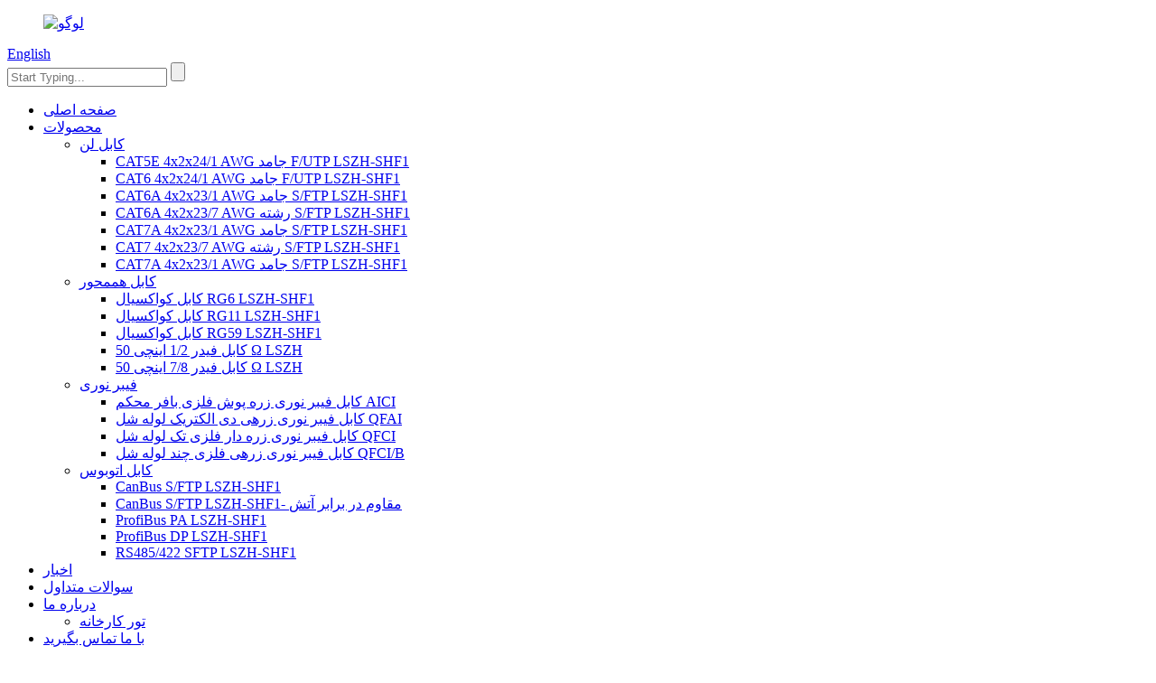

--- FILE ---
content_type: text/html
request_url: https://www.yangertec.com/fa/cat7a-4x2x231-awg-solid-sftp-lszh-shf1-2-product/
body_size: 13878
content:
<!DOCTYPE html> <html dir="ltr" lang="fa"> <head> <meta http-equiv="Content-Type" content="text/html; charset=UTF-8" /> <!-- Global site tag (gtag.js) - Google Analytics --> <script async src="https://www.googletagmanager.com/gtag/js?id=UA-215974145-80"></script> <script>
  window.dataLayer = window.dataLayer || [];
  function gtag(){dataLayer.push(arguments);}
  gtag('js', new Date());

  gtag('config', 'UA-215974145-80');
</script>  <title>چین CAT7A 4x2x23/1 AWG Solid S/FTP LSZH-SHF1 سازنده و تامین کننده |یانگر</title> <meta name="viewport" content="width=device-width,initial-scale=1,minimum-scale=1,maximum-scale=1,user-scalable=no"> <link rel="apple-touch-icon-precomposed" href=""> <meta name="format-detection" content="telephone=no"> <meta name="apple-mobile-web-app-capable" content="yes"> <meta name="apple-mobile-web-app-status-bar-style" content="black"> <meta property="og:url" content="https://~^(?<subdomain>.+)\\.yangertec\\.com$:443/cat7a-4x2x231-awg-solid-sftp-lszh-shf1-2-product/"/> <meta property="og:title" content="CAT7A 4x2x23/1 AWG Solid S/FTP LSZH-SHF1"/> <meta property="og:description" content="       Conductor: Soft annealed bare copper wire   Conductor size: 23 AWG   Insulation: PE-Foam   Insulation OD: Normal Ø1.38 ± 0.05 mm   Insulation thickness 0.39 mm   Pair: 2 insulated conductors stranded together into a pair   Color code: 1. White/blue + Blue  2. White/orange + Orange  3. Whit..."/> <meta property="og:type" content="product"/> <meta property="og:image" content="//cdnus.globalso.com/yangertec/全球搜首页-131.jpg"/> <meta property="og:site_name" content="https://www.yangertec.com/"/> <link href="//cdn.goodao.net/yangertec/style/global/style.css" rel="stylesheet"> <link href="//cdn.goodao.net/yangertec/style/public/public.css" rel="stylesheet">  <link rel="shortcut icon" href="//cdnus.globalso.com/yangertec/28ff221e1.jpg" /> <meta name="author" content="gd-admin"/> <meta name="description" itemprop="description" content="هادی: سیم مسی لخت نرم آنیل شده اندازه هادی: 23 AWG عایق: عایق فوم پلی اتیلن OD: عادی Ø1.38 ± 0.05" />  <meta name="keywords" itemprop="keywords" content="کابل شبکه اترنت، کابل دریایی، کابل شبکه شبکه، کابل ویژه، کابل شبکه، محصولات" />  <link rel="canonical" href="https://www.yangertec.com/cat7a-4x2x231-awg-solid-sftp-lszh-shf1-2-product/" /> <link href="//cdn.globalso.com/hide_search.css" rel="stylesheet"/><link href="//www.yangertec.com/style/fa.html.css" rel="stylesheet"/></head> <body> <div class="container"> <header class="web_head">     <section class="head_layer">       <div class="layout">         <figure class="logo"><a href="/fa/">                 <img src="//cdnus.globalso.com/yangertec/logo.png" alt="لوگو">                 </a></figure>         <div class="head_wrap">          <div class="head_right">           <div class="change-language ensemble">   <div class="change-language-info">     <div class="change-language-title medium-title">        <div class="language-flag language-flag-en"><a href="https://www.yangertec.com/"><b class="country-flag"></b><span>English</span> </a></div>        <b class="language-icon"></b>      </div> 	<div class="change-language-cont sub-content">         <div class="empty"></div>     </div>   </div> </div> <!--theme257-->          <div class="head-search">              <form  action="/search.php" method="get">           <input class="search-ipt" type="text" placeholder="Start Typing..."  name="s" id="s" />           <input type="hidden" name="cat" value="490"/>           <input class="search-btn" type="submit"  id="searchsubmit" />         <span id="btn-search"></span>         </form>           </div>         </div>                 <nav class="nav_wrap">           <ul class="head_nav">         <li><a href="/fa/">صفحه اصلی</a></li> <li class="current-post-ancestor current-menu-ancestor current-menu-parent"><a href="/fa/products/">محصولات</a> <ul class="sub-menu"> 	<li class="current-post-ancestor current-menu-ancestor current-menu-parent"><a href="/fa/amps/">کابل لن</a> 	<ul class="sub-menu"> 		<li><a href="/fa/marine-electrical-distribution-systems-ships-shore-power-cable-winch-product/">CAT5E 4x2x24/1 AWG جامد F/UTP LSZH-SHF1</a></li> 		<li><a href="/fa/ships-shore-power-and-shore-plugs-and-sockets-product/">CAT6 4x2x24/1 AWG جامد F/UTP LSZH-SHF1</a></li> 		<li><a href="/fa/ship-shore-power-distribution-box-product/">CAT6A 4x2x23/1 AWG جامد S/FTP LSZH-SHF1</a></li> 		<li><a href="/fa/cat6a-4x2x237-awg-stranded-sftp-lszh-shf1-2-product/">CAT6A 4x2x23/7 AWG رشته S/FTP LSZH-SHF1</a></li> 		<li class="nav-current"><a href="/fa/cat7a-4x2x231-awg-solid-sftp-lszh-shf1-2-product/">CAT7A 4x2x23/1 AWG جامد S/FTP LSZH-SHF1</a></li> 		<li><a href="/fa/cat7-4x2x237-awg-stranded-sftp-lszh-shf1-2-product/">CAT7 4x2x23/7 AWG رشته S/FTP LSZH-SHF1</a></li> 		<li class="nav-current"><a href="/fa/cat7a-4x2x231-awg-solid-sftp-lszh-shf1-2-product/">CAT7A 4x2x23/1 AWG جامد S/FTP LSZH-SHF1</a></li> 	</ul> </li> 	<li><a href="/fa/egcs/">کابل هممحور</a> 	<ul class="sub-menu"> 		<li><a href="/fa/metal-expansion-joint-lrubber-expansion-joint-product/">کابل کواکسیال RG6 LSZH-SHF1</a></li> 		<li><a href="/fa/wwms-wash-water-monitoring-system-product/">کابل کواکسیال RG11 LSZH-SHF1</a></li> 		<li><a href="/fa/cems%ef%bc%88continuous-emission-monitoring-system%ef%bc%89-product/">کابل کواکسیال RG59 LSZH-SHF1</a></li> 		<li><a href="/fa/standard-gas-for-egcs-instruments-calibration-product/">کابل فیدر 1/2 اینچی 50 Ω LSZH</a></li> 		<li><a href="/fa/feeder-cable-78-50-%cf%89-lszh-product/">کابل فیدر 7/8 اینچی 50 Ω LSZH</a></li> 	</ul> </li> 	<li><a href="/fa/cable/">فیبر نوری</a> 	<ul class="sub-menu"> 		<li><a href="/fa/cat5e-4x2x241-awg-solid-futp-lszh-shf1-product/">کابل فیبر نوری زره ​​پوش فلزی بافر محکم AICI</a></li> 		<li><a href="/fa/cat5e-4x2x241-awg-solid-sfutp-lszh-shf1-product/">کابل فیبر نوری زرهی دی الکتریک لوله شل QFAI</a></li> 		<li><a href="/fa/cat5e-4x2x247-awg-stranded-futp-lszh-shf1-product/">کابل فیبر نوری زره ​​دار فلزی تک لوله شل QFCI</a></li> 		<li><a href="/fa/cat5e-4x2x247-awg-stranded-sfutp-lszh-shf1-product/">کابل فیبر نوری زرهی فلزی چند لوله شل QFCI/B</a></li> 	</ul> </li> 	<li><a href="/fa/bus-cable/">کابل اتوبوس</a> 	<ul class="sub-menu"> 		<li><a href="/fa/yanger-offshore-cable-solutions-offshore-bus-industrial-ethernet-cables-product/">CanBus S/FTP LSZH-SHF1</a></li> 		<li><a href="/fa/canbus-1x2x0-75mm%c2%b2-lszh-shf1-product/">CanBus S/FTP LSZH-SHF1- مقاوم در برابر آتش</a></li> 		<li><a href="/fa/canbus-2x2x0-75mm%c2%b2-lszh-shf1-product/">ProfiBus PA LSZH-SHF1</a></li> 		<li><a href="/fa/profibus-1x2x0-34mm%c2%b2-lszh-shf1-product/">ProfiBus DP LSZH-SHF1</a></li> 		<li><a href="/fa/canbus-sftp-lszh-shf1-fire-resistant-product/">RS485/422 SFTP LSZH-SHF1</a></li> 	</ul> </li> </ul> </li> <li><a href="/fa/news/">اخبار</a></li> <li><a href="/fa/faqs/">سوالات متداول</a></li> <li><a href="/fa/about-us/">درباره ما</a> <ul class="sub-menu"> 	<li><a href="/fa/factory-tour/">تور کارخانه</a></li> </ul> </li> <li><a href="/fa/contact-us/">با ما تماس بگیرید</a></li>       </ul>         </nav>         </div>       </div>     </section>   </header><div class="path_bar">     <div class="layout">       <ul>        <li> <a itemprop="breadcrumb" href="/fa/">صفحه اصلی</a></li><li> <a itemprop="breadcrumb" href="/fa/products/" title="Products">محصولات</a> </li><li> <a itemprop="breadcrumb" href="/fa/amps/" title="LAN CABLE">کابل لن</a> </li></li>       </ul>     </div>   </div> <section class="web_main page_main product_main">   <div class="layout">    <!--<aside class="aside">   <section class="aside-wrap">     <section class="side-widget">     <div class="side-tit-bar">       <h4 class="side-tit">Categories</h4>     </div>     <ul class="side-cate">       <li class="current-post-ancestor current-menu-parent"><a href="https://www.yangertec.com/amps/">LAN CABLE</a></li> <li><a href="https://www.yangertec.com/egcs/">COAXIAL CABLE</a></li> <li><a href="https://www.yangertec.com/cable/">FIBER OPTIC</a></li> <li><a href="https://www.yangertec.com/bus-cable/">BUS CABLE</a></li>     </ul>   </section>   <div class="side-widget">     <div class="side-tit-bar">       <h2 class="side-tit">Featured products</h2>     </div>     <div class="side-product-items">       <div class="items_content">         <ul >                     <li class="side_product_item">             <figure> <a  class="item-img" href="https://www.yangertec.com/metal-expansion-joint-lrubber-expansion-joint-product/"><img src="//cdnus.globalso.com/yangertec/全球搜首页-14-300x300.jpg" alt="RG6 Coaxial Cable LSZH-SHF1"></a>               <figcaption>                 <div class="item_text"><a href="https://www.yangertec.com/metal-expansion-joint-lrubber-expansion-joint-product/">RG6 Coaxial Cable LSZH-SHF1</a></div>               </figcaption>             </figure>             <a href="https://www.yangertec.com/metal-expansion-joint-lrubber-expansion-joint-product/" class="add-friend"></a> </li>                     <li class="side_product_item">             <figure> <a  class="item-img" href="https://www.yangertec.com/the-marine-energy-cable-which-resists-ultra-cold-arctic-temper-atur-es-product/"><img src="//cdnus.globalso.com/yangertec/全球搜首页-20-300x300.jpg" alt="QFAI Loose tube dielectric armored fiber optic cable"></a>               <figcaption>                 <div class="item_text"><a href="https://www.yangertec.com/the-marine-energy-cable-which-resists-ultra-cold-arctic-temper-atur-es-product/">QFAI Loose tube dielectric armored fiber optic cable</a></div>               </figcaption>             </figure>             <a href="https://www.yangertec.com/the-marine-energy-cable-which-resists-ultra-cold-arctic-temper-atur-es-product/" class="add-friend"></a> </li>                   </ul>       </div>     </div>   </div>     </section> </aside>-->     <section class="main">       <h1 class="page_title">CAT7A 4x2x23/1 AWG جامد S/FTP LSZH-SHF1</h1>       <!-- product info -->       <section class="product-intro">         <div class="product-view" >            <!-- Piliang S-->                     <!-- Piliang E-->                     <div class="product-image"> <a class="cloud-zoom" id="zoom1" data-zoom="adjustX:0, adjustY:0" href="//cdnus.globalso.com/yangertec/全球搜首页-131.jpg"> <img src="//cdnus.globalso.com/yangertec/全球搜首页-131.jpg" itemprop="image" title="" alt="تصویر ویژه CAT7A 4x2x23/1 AWG Solid S/FTP LSZH-SHF1" style="width:100%" /></a> </div>                     <div  style="position:relative; width:100%;">             <div class="image-additional">               <ul class="swiper-wrapper">                                 <li class="swiper-slide image-item current"> <a class="cloud-zoom-gallery item"  href="//cdnus.globalso.com/yangertec/全球搜首页-131.jpg" data-zoom="useZoom:zoom1, smallImage://cdnus.globalso.com/yangertec/全球搜首页-131.jpg" title=""><img src="//cdnus.globalso.com/yangertec/全球搜首页-131.jpg" alt="CAT7A 4x2x23/1 AWG جامد S/FTP LSZH-SHF1" /></a> </li>                               </ul>               <div class="swiper-pagination swiper-pagination-white"></div>             </div>             <div class="swiper-button-next swiper-button-white"></div>             <div class="swiper-button-prev swiper-button-white"></div>           </div>         </div>         <section class="product-summary">           <div class="product-meta">             <h3>توضیح کوتاه:</h3>             <p>تاسیسات کشتی، محیط دریایی، نرخ داده بالا، سیستم های مخابراتی، برنامه های کاربردی دیجیتال با پهنای باند بالا با BER کم، استفاده در فضای داخلی/خارج، تاسیسات ثابت، کشتی ها، کشتی های پرسرعت و سبک.</p> <div class="translatorExtension translatorExtensionTheNewUI" id="translatorExtensionContainer"></div> <div class="translatorExtension translatorExtensionTheNewUI" style="position: fixed; display: flex; justify-content: center; bottom: -40vh; left: 0px; right: 0px; margin: 0px auto; width: 100%; transition: all 80ms ease 0s; visibility: hidden;"></div> <div class="translatorExtension translatorExtensionTheNewUI" id="translatorExtensionContainer"></div> <div class="translatorExtension translatorExtensionTheNewUI" style="position: fixed; display: flex; justify-content: center; bottom: -40vh; left: 0px; right: 0px; margin: 0px auto; width: 100%; transition: all 80ms ease 0s; visibility: hidden;"></div> <div class="translatorExtension translatorExtensionTheNewUI" id="translatorExtensionContainer"></div> <div class="translatorExtension translatorExtensionTheNewUI" style="position: fixed; display: flex; justify-content: center; bottom: -40vh; left: 0px; right: 0px; margin: 0px auto; width: 100%; transition: all 80ms ease 0s; visibility: hidden;"></div> <div class="translatorExtension translatorExtensionTheNewUI" id="translatorExtensionContainer"></div> <div class="translatorExtension translatorExtensionTheNewUI" style="position: fixed; display: flex; justify-content: center; bottom: -40vh; left: 0px; right: 0px; margin: 0px auto; width: 100%; transition: all 80ms ease 0s; visibility: hidden;"></div> <div class="translatorExtension translatorExtensionTheNewUI" id="translatorExtensionContainer" style="display: none;"></div> <div class="translatorExtension translatorExtensionTheNewUI" style="position: fixed; display: flex; justify-content: center; bottom: -40vh; left: 0px; right: 0px; margin: 0px auto; width: 100%; transition: all 80ms ease 0s; visibility: hidden;"></div> <div class="translatorExtension translatorExtensionTheNewUI" id="translatorExtensionContainer"></div> <div class="translatorExtension translatorExtensionTheNewUI" style="position: fixed; display: flex; justify-content: center; bottom: -40vh; left: 0px; right: 0px; margin: 0px auto; width: 100%; transition: all 80ms ease 0s; visibility: hidden;"></div> <div class="translatorExtension translatorExtensionTheNewUI" id="translatorExtensionContainer"></div> <div class="translatorExtension translatorExtensionTheNewUI" style="position: fixed; display: flex; justify-content: center; bottom: -40vh; left: 0px; right: 0px; margin: 0px auto; width: 100%; transition: all 80ms ease 0s; visibility: hidden;"></div> <div class="translatorExtension translatorExtensionTheNewUI" id="translatorExtensionContainer"></div> <div class="translatorExtension translatorExtensionTheNewUI" style="position: fixed; display: flex; justify-content: center; bottom: -40vh; left: 0px; right: 0px; margin: 0px auto; width: 100%; transition: all 80ms ease 0s; visibility: hidden;"></div> <div class="translatorExtension translatorExtensionTheNewUI" id="translatorExtensionContainer"></div> <div class="translatorExtension translatorExtensionTheNewUI" style="position: fixed; display: flex; justify-content: center; bottom: -40vh; left: 0px; right: 0px; margin: 0px auto; width: 100%; transition: all 80ms ease 0s; visibility: hidden;"></div> <div class="translatorExtension translatorExtensionTheNewUI" id="translatorExtensionContainer"></div> <div class="translatorExtension translatorExtensionTheNewUI" style="position: fixed; display: flex; justify-content: center; bottom: -40vh; left: 0px; right: 0px; margin: 0px auto; width: 100%; transition: all 80ms ease 0s; visibility: hidden;"></div> <div class="translatorExtension translatorExtensionTheNewUI" id="translatorExtensionContainer"></div> <div class="translatorExtension translatorExtensionTheNewUI" style="position: fixed; display: flex; justify-content: center; bottom: -40vh; left: 0px; right: 0px; margin: 0px auto; width: 100%; transition: all 80ms ease 0s; visibility: hidden;"></div> <div class="translatorExtension translatorExtensionTheNewUI" id="translatorExtensionContainer"></div> <div class="translatorExtension translatorExtensionTheNewUI" style="position: fixed; display: flex; justify-content: center; bottom: -40vh; left: 0px; right: 0px; margin: 0px auto; width: 100%; transition: all 80ms ease 0s; visibility: hidden;"></div> <div class="translatorExtension translatorExtensionTheNewUI" id="translatorExtensionContainer"></div> <div class="translatorExtension translatorExtensionTheNewUI" style="position: fixed; display: flex; justify-content: center; bottom: -40vh; left: 0px; right: 0px; margin: 0px auto; width: 100%; transition: all 80ms ease 0s; visibility: hidden;"></div> <div class="translatorExtension translatorExtensionTheNewUI" id="translatorExtensionContainer"></div> <div class="translatorExtension translatorExtensionTheNewUI" style="position: fixed; display: flex; justify-content: center; bottom: -40vh; left: 0px; right: 0px; margin: 0px auto; width: 100%; transition: all 80ms ease 0s; visibility: hidden;"></div> <div class="translatorExtension translatorExtensionTheNewUI" id="translatorExtensionContainer"></div> <div class="translatorExtension translatorExtensionTheNewUI" style="position: fixed; display: flex; justify-content: center; bottom: -40vh; left: 0px; right: 0px; margin: 0px auto; width: 100%; transition: all 80ms ease 0s; visibility: hidden;"></div> <div class="translatorExtension translatorExtensionTheNewUI" id="translatorExtensionContainer" style="display: none;"></div> <div class="translatorExtension translatorExtensionTheNewUI" style="position: fixed; display: flex; justify-content: center; bottom: -40vh; left: 0px; right: 0px; margin: 0px auto; width: 100%; transition: all 80ms ease 0s; visibility: hidden;"></div> <div class="translatorExtension translatorExtensionTheNewUI" id="translatorExtensionContainer"></div> <div class="translatorExtension translatorExtensionTheNewUI" style="position: fixed; display: flex; justify-content: center; bottom: -40vh; left: 0px; right: 0px; margin: 0px auto; width: 100%; transition: all 80ms ease 0s; visibility: hidden;"></div> <div class="translatorExtension translatorExtensionTheNewUI" id="translatorExtensionContainer"></div> <div class="translatorExtension translatorExtensionTheNewUI" style="position: fixed; display: flex; justify-content: center; bottom: -40vh; left: 0px; right: 0px; margin: 0px auto; width: 100%; transition: all 80ms ease 0s; visibility: hidden;"></div> <div class="translatorExtension translatorExtensionTheNewUI" id="translatorExtensionContainer"></div> <div class="translatorExtension translatorExtensionTheNewUI" style="position: fixed; display: flex; justify-content: center; bottom: -40vh; left: 0px; right: 0px; margin: 0px auto; width: 100%; transition: all 80ms ease 0s; visibility: hidden;"></div> <div class="translatorExtension translatorExtensionTheNewUI" id="translatorExtensionContainer"></div> <div class="translatorExtension translatorExtensionTheNewUI" style="position: fixed; display: flex; justify-content: center; bottom: -40vh; left: 0px; right: 0px; margin: 0px auto; width: 100%; transition: all 80ms ease 0s; visibility: hidden;"></div>             <br />                                                 <li><em>کاربرد:</em>تاسیسات کشتی، محیط دریایی، نرخ داده بالا، سیستم های مخابراتی، برنامه های کاربردی دیجیتال با پهنای باند بالا با BER کم، استفاده در فضای داخلی/خارج، تاسیسات ثابت، کشتی ها، کشتی های پرسرعت و سبک.</li>                         <li><em>نصب در:</em>0°C تا +60°C، حداقل خمیدگی: 20 برابر OD</li>                         <li><em>فعالیت در:</em>-30 درجه سانتیگراد تا + 75 درجه سانتیگراد، حداقل خمیدگی: 10 برابر OD</li>                         <li><em>حداکثر کشش:</em>110 N</li>                         <li><em>وزن:</em>81 کیلوگرم بر کیلومتر</li>                         <li><em>استانداردها:</em>ISO/IEC 11801، IEC 61156-1، IEC 61156-5، IEC 60092-350، IEC 60092-360، RoHS-2 2011/65/EU، UL 1581</li>                                   </div>           <div class="product-btn-wrap"> <a href="javascript:" onclick="showMsgPop();" class="email">برای ما ایمیل بفرستید</a> </div>           <div class="product-btn-wrap">		<a href="https://www.yangertec.com/uploads/特殊电缆样册-最新-竖版-12.pdf" class="pdf">نسخه PDF</a> 			</div>           <div class="product-btn-wrap"> <a href="javascript:" onclick="showMsgPop();" class="buy">RFQ</a> </div>           <div class="share-this">             <div class="addthis_sharing_toolbox"></div>             </div>         </section>       </section>       <section class="tab-content-wrap product-detail">         <div class="tab-title-bar detail-tabs">           <h2 class="tab-title title current"><span>جزئیات محصول</span></h2>                                                                         <h2 class="tab-title title"><span>عملکرد زیست محیطی و آتش سوزی</span></h2>                     <h2 class="tab-title title"><span>مشخصات الکتریکی</span></h2>                     <h2 class="tab-title title"><span>خواص الکتریکی</span></h2>                                          <h2 class="tab-title title"><span>برچسب های محصول</span></h2>                   </div>         <section class="tab-panel-wrap">           <section class="tab-panel disabled entry">             <section class="tab-panel-content">                                           <table> <colgroup> <col width="268" /> <col width="763" /> </colgroup> <tbody> <tr> <td style="text-align: left;" width="268" height="19"><span style="font-size: small;">رهبر ارکستر:</span></td> <td style="text-align: left;" width="763"><span style="font-size: small;">سیم مسی لخت نرم آنیل شده</span></td> </tr> <tr> <td style="text-align: left;" height="19"><span style="font-size: small;">اندازه هادی:</span></td> <td style="text-align: left;"><span style="font-size: small;">23 AWG</span></td> </tr> <tr> <td style="text-align: left;" height="19"><span style="font-size: small;">عایق بندی:</span></td> <td style="text-align: left;"><span style="font-size: small;">PE-فوم</span></td> </tr> <tr> <td style="text-align: left;" height="19"><span style="font-size: small;">عایق OD:</span></td> <td style="text-align: left;"><span style="font-size: small;">نرمال Ø1.38 ± 0.05 میلی متر</span></td> </tr> <tr> <td style="text-align: left;" height="19"><span style="font-size: small;">ضخامت عایق</span></td> <td style="text-align: left;"><span style="font-size: small;">0.39 میلی متر</span></td> </tr> <tr> <td style="text-align: left;" height="19"><span style="font-size: small;">جفت:</span></td> <td style="text-align: left;"><span style="font-size: small;">2 هادی عایق بندی شده با هم به صورت یک جفت</span></td> </tr> <tr> <td style="text-align: left;" height="19"><span style="font-size: small;">کد رنگ:</span></td> <td style="text-align: left;"><span style="font-size: small;">1. سفید/آبی + آبی 2. سفید/نارنجی + نارنجی 3. سفید/سبز + سبز 4. سفید/قهوه‌ای + قهوه‌ای</span></td> </tr> <tr> <td style="text-align: left;" height="19"><span style="font-size: small;">سپر جفت به جفت:</span></td> <td style="text-align: left;"><span style="font-size: small;">نوار فویل آلومینیومی-پلی استر</span></td> </tr> <tr> <td style="text-align: left;" height="19"><span style="font-size: small;">پوشش محافظ جفت به جفت:</span></td> <td style="text-align: left;"><span style="font-size: small;">100%</span></td> </tr> <tr> <td style="text-align: left;" height="19"><span style="font-size: small;">سپر بیرونی:</span></td> <td style="text-align: left;"><span style="font-size: small;">قیطان مسی جامد</span></td> </tr> <tr> <td style="text-align: left;" height="19"><span style="font-size: small;">پوشش محافظ بیرونی:</span></td> <td style="text-align: left;"><span style="font-size: small;">اسم 80%</span></td> </tr> <tr> <td style="text-align: left;" height="19"><span style="font-size: small;">ژاکت بیرونی:</span></td> <td style="text-align: left;"><span style="font-size: small;">LSZH SHF1</span></td> </tr> <tr> <td style="text-align: left;" height="19"><span style="font-size: small;">ضخامت غلاف خارجی اسمی:</span></td> <td style="text-align: left;"><span style="font-size: small;">0.30 ± 0.75 میلی متر</span></td> </tr> <tr> <td style="text-align: left;" height="19"><span style="font-size: small;">OD بیرونی ژاکت:</span></td> <td style="text-align: left;"><span style="font-size: small;">0.50 ± 8.4 میلی متر</span></td> </tr> <tr> <td style="text-align: left;" height="19"><span style="font-size: small;">علامت گذاری:</span></td> <td style="text-align: left;"><span style="font-size: small;">YANGER® CAT7A 4x2x23/1 AWG جامد S/FTP LSZH-SHF1<batch no.><meter marking></span></td> </tr> <tr> <td style="text-align: left;" height="19"><span style="font-size: small;">رنگ ژاکت بیرونی:</span></td> <td style="text-align: left;"><span style="font-size: small;">خاکستری</span></td> </tr> </tbody> </table> <div class="translatorExtension translatorExtensionTheNewUI" style="position: fixed; display: flex; justify-content: center; bottom: -40vh; left: 0px; right: 0px; margin: 0px auto; width: 100%; transition: all 80ms ease 0s; visibility: hidden;"></div> <div class="translatorExtension translatorExtensionTheNewUI" id="translatorExtensionContainer"></div> <div class="translatorExtension translatorExtensionTheNewUI" style="position: fixed; display: flex; justify-content: center; bottom: -40vh; left: 0px; right: 0px; margin: 0px auto; width: 100%; transition: all 80ms ease 0s; visibility: hidden;"></div> <div class="translatorExtension translatorExtensionTheNewUI" id="translatorExtensionContainer" style="display: block; top: 239px; left: 668px;">اطلاعات بیشتر: 80% LSZH SHF1 LSZH SHF1 标称外护套厚度：0.75 ± 0.30 میلی متر ：YANGER® CAT7A 4x2x23/1 AWG Solid S/FTP LSZH-SHF1 &lt;批号&gt; &lt;米数标识 外护套颜色：灰色</div> <div class="translatorExtension translatorExtensionTheNewUI" style="position: fixed; display: flex; justify-content: center; bottom: -40vh; left: 0px; right: 0px; margin: 0px auto; width: 100%; transition: all 80ms ease 0s; visibility: hidden;"></div> <!--<div id="downaspdf">                     <a title="Download this Product as PDF" href="/downloadpdf.php?id=6582" rel="external nofollow"><span>Download as PDF</span></a>                 </div>-->                            <div class="clear"></div>                                                         <hr>               <li><b>قبلی:</b>                 <a href="/fa/cat7-4x2x237-awg-stranded-sftp-lszh-shf1-2-product/" rel="prev">CAT7 4x2x23/7 AWG رشته S/FTP LSZH-SHF1</a>              </li>               <li><b>بعد:</b>                 <a href="/fa/feeder-cable-78-50-%cf%89-lszh-product/" rel="next">کابل فیدر 7/8 اینچی 50 Ω LSZH</a>              </li>               <hr>                           </section>           </section>                                                                         <section class="tab-panel disabled entry">             <section class="tab-panel-content"> <table cellspacing="0" cellpadding="0"> <colgroup> <col width="268" /> <col width="763" /> </colgroup> <tbody> <tr> <td style="text-align: left;" width="268" height="19"><span style="font-size: small;">درجه اسیدیته گازها:</span></td> <td style="text-align: left;" width="763"><span style="font-size: small;">IEC 60754-1/2</span></td> </tr> <tr> <td style="text-align: left;" height="19"><span style="font-size: small;">گاز اسید هالوژن:</span></td> <td style="text-align: left;"><span style="font-size: small;">IEC 60754-1/2</span></td> </tr> <tr> <td style="text-align: left;" height="19"><span style="font-size: small;">انتشار دود:</span></td> <td style="text-align: left;"><span style="font-size: small;">IEC 61034-1/2</span></td> </tr> <tr> <td style="text-align: left;" height="19"><span style="font-size: small;">بازدارنده شعله:</span></td> <td style="text-align: left;"><span style="font-size: small;">IEC 60332-1-2</span></td> </tr> <tr> <td style="text-align: left;" height="19"><span style="font-size: small;">مقاومت در برابر اشعه ماوراء بنفش</span></td> <td style="text-align: left;"><span style="font-size: small;">UL 1581</span></td> </tr> <tr> <td style="text-align: left;" height="19"><span style="font-size: small;">بازدارنده آتش:</span></td> <td style="text-align: left;"><span style="font-size: small;">IEC 60332-3-22</span></td> </tr> </tbody> </table> <p> </p> <div class="translatorExtension translatorExtensionTheNewUI" id="translatorExtensionContainer"></div> <div class="translatorExtension translatorExtensionTheNewUI" style="position: fixed; display: flex; justify-content: center; bottom: -40vh; left: 0px; right: 0px; margin: 0px auto; width: 100%; transition: all 80ms ease 0s; visibility: hidden;"></div> <div class="translatorExtension translatorExtensionTheNewUI" id="translatorExtensionContainer"></div> <div class="translatorExtension translatorExtensionTheNewUI" style="position: fixed; display: flex; justify-content: center; bottom: -40vh; left: 0px; right: 0px; margin: 0px auto; width: 100%; transition: all 80ms ease 0s; visibility: hidden;"></div> <div class="translatorExtension translatorExtensionTheNewUI" id="translatorExtensionContainer"></div> <div class="translatorExtension translatorExtensionTheNewUI" style="position: fixed; display: flex; justify-content: center; bottom: -40vh; left: 0px; right: 0px; margin: 0px auto; width: 100%; transition: all 80ms ease 0s; visibility: hidden;"></div> <div class="translatorExtension translatorExtensionTheNewUI" id="translatorExtensionContainer"></div> <div class="translatorExtension translatorExtensionTheNewUI" style="position: fixed; display: flex; justify-content: center; bottom: -40vh; left: 0px; right: 0px; margin: 0px auto; width: 100%; transition: all 80ms ease 0s; visibility: hidden;"></div> <div class="translatorExtension translatorExtensionTheNewUI" id="translatorExtensionContainer"></div> <div class="translatorExtension translatorExtensionTheNewUI" style="position: fixed; display: flex; justify-content: center; bottom: -40vh; left: 0px; right: 0px; margin: 0px auto; width: 100%; transition: all 80ms ease 0s; visibility: hidden;"></div> <div class="translatorExtension translatorExtensionTheNewUI" id="translatorExtensionContainer"></div> <div class="translatorExtension translatorExtensionTheNewUI" style="position: fixed; display: flex; justify-content: center; bottom: -40vh; left: 0px; right: 0px; margin: 0px auto; width: 100%; transition: all 80ms ease 0s; visibility: hidden;"></div> <div class="translatorExtension translatorExtensionTheNewUI" id="translatorExtensionContainer"></div> <div class="translatorExtension translatorExtensionTheNewUI" style="position: fixed; display: flex; justify-content: center; bottom: -40vh; left: 0px; right: 0px; margin: 0px auto; width: 100%; transition: all 80ms ease 0s; visibility: hidden;"></div> <div class="translatorExtension translatorExtensionTheNewUI" id="translatorExtensionContainer" style="display: none; top: 108px; left: 384px;"></div> <div class="translatorExtension translatorExtensionTheNewUI" style="position: fixed; display: flex; justify-content: center; bottom: -40vh; left: 0px; right: 0px; margin: 0px auto; width: 100%; transition: all 80ms ease 0s; visibility: hidden;"></div> <div class="translatorExtension translatorExtensionTheNewUI" id="translatorExtensionContainer"></div> <div class="translatorExtension translatorExtensionTheNewUI" style="position: fixed; display: flex; justify-content: center; bottom: -40vh; left: 0px; right: 0px; margin: 0px auto; width: 100%; transition: all 80ms ease 0s; visibility: hidden;"></div> <div class="translatorExtension translatorExtensionTheNewUI" id="translatorExtensionContainer"></div> <div class="translatorExtension translatorExtensionTheNewUI" style="position: fixed; display: flex; justify-content: center; bottom: -40vh; left: 0px; right: 0px; margin: 0px auto; width: 100%; transition: all 80ms ease 0s; visibility: hidden;"></div> <div class="translatorExtension translatorExtensionTheNewUI" id="translatorExtensionContainer"></div> <div class="translatorExtension translatorExtensionTheNewUI" style="position: fixed; display: flex; justify-content: center; bottom: -40vh; left: 0px; right: 0px; margin: 0px auto; width: 100%; transition: all 80ms ease 0s; visibility: hidden;"></div> <div class="translatorExtension translatorExtensionTheNewUI" id="translatorExtensionContainer"></div> <div class="translatorExtension translatorExtensionTheNewUI" style="position: fixed; display: flex; justify-content: center; bottom: -40vh; left: 0px; right: 0px; margin: 0px auto; width: 100%; transition: all 80ms ease 0s; visibility: hidden;"></div> <div class="translatorExtension translatorExtensionTheNewUI" id="translatorExtensionContainer"></div> <div class="translatorExtension translatorExtensionTheNewUI" style="position: fixed; display: flex; justify-content: center; bottom: -40vh; left: 0px; right: 0px; margin: 0px auto; width: 100%; transition: all 80ms ease 0s; visibility: hidden;"></div> <div class="translatorExtension translatorExtensionTheNewUI" id="translatorExtensionContainer"></div> <div class="translatorExtension translatorExtensionTheNewUI" style="position: fixed; display: flex; justify-content: center; bottom: -40vh; left: 0px; right: 0px; margin: 0px auto; width: 100%; transition: all 80ms ease 0s; visibility: hidden;"></div>  </section>           </section>                     <section class="tab-panel disabled entry">             <section class="tab-panel-content"> <table cellspacing="0" cellpadding="0"> <colgroup> <col width="393" /> <col width="763" /> </colgroup> <tbody> <tr> <td style="text-align: left;" width="393" height="19"><span style="font-size: small;">مقاومت هادی 20 درجه سانتیگراد:</span></td> <td style="text-align: left;" width="763"><span style="font-size: small;">≤93.8 Ω/کیلومتر</span></td> </tr> <tr> <td style="text-align: left;" height="19"><span style="font-size: small;">مقاومت عایق:</span></td> <td style="text-align: left;"><span style="font-size: small;">≥5000 MΩ/km</span></td> </tr> <tr> <td style="text-align: left;" height="19"><span style="font-size: small;">میانگین امپدانس مشخصه @100 مگاهرتز:</span></td> <td style="text-align: left;"><span style="font-size: small;">100 ± 5 Ω</span></td> </tr> <tr> <td style="text-align: left;" height="19"><span style="font-size: small;">امپدانس انتقال:</span></td> <td style="text-align: left;"><span style="font-size: small;">≤100 mΩ/m @10 مگاهرتز</span></td> </tr> <tr> <td style="text-align: left;" height="19"><span style="font-size: small;">انحراف تاخیر (4 تا 100 مگاهرتز):</span></td> <td style="text-align: left;"><span style="font-size: small;">≤25 ns/100 متر</span></td> </tr> <tr> <td style="text-align: left;" height="19"><span style="font-size: small;">ضریب سرعت:</span></td> <td style="text-align: left;" align="right"><span style="font-size: small;">74%</span></td> </tr> <tr> <td style="text-align: left;" height="19"><span style="font-size: small;">عدم تعادل مقاومت هادی در جفت:</span></td> <td style="text-align: left;"><span style="font-size: small;">≤2.0٪</span></td> </tr> <tr> <td style="text-align: left;" height="19"><span style="font-size: small;">عدم تعادل مقاومت هادی بین جفت:</span></td> <td style="text-align: left;"><span style="font-size: small;">≤4.0٪</span></td> </tr> <tr> <td style="text-align: left;" height="19"><span style="font-size: small;">عدم تعادل ظرفیت خازنی نسبت به زمین در 800 هرتز یا 1000 هرتز:</span></td> <td style="text-align: left;"><span style="font-size: small;">≤160 pF/100 متر</span></td> </tr> <tr> <td style="text-align: left;" height="19"><span style="font-size: small;">ظرفیت متقابل:</span></td> <td style="text-align: left;"><span style="font-size: small;">≤56 nF/km</span></td> </tr> </tbody> </table> <div class="translatorExtension translatorExtensionTheNewUI" style="position: fixed; display: flex; justify-content: center; bottom: -40vh; left: 0px; right: 0px; margin: 0px auto; width: 100%; transition: all 80ms ease 0s; visibility: hidden;"></div> <div class="translatorExtension translatorExtensionTheNewUI" id="translatorExtensionContainer"></div> <div class="translatorExtension translatorExtensionTheNewUI" style="position: fixed; display: flex; justify-content: center; bottom: -40vh; left: 0px; right: 0px; margin: 0px auto; width: 100%; transition: all 80ms ease 0s; visibility: hidden;"></div> <div class="translatorExtension translatorExtensionTheNewUI" id="translatorExtensionContainer"></div> <div class="translatorExtension translatorExtensionTheNewUI" style="position: fixed; display: flex; justify-content: center; bottom: -40vh; left: 0px; right: 0px; margin: 0px auto; width: 100%; transition: all 80ms ease 0s; visibility: hidden;"></div> <div class="translatorExtension translatorExtensionTheNewUI" id="translatorExtensionContainer"></div> <div class="translatorExtension translatorExtensionTheNewUI" style="position: fixed; display: flex; justify-content: center; bottom: -40vh; left: 0px; right: 0px; margin: 0px auto; width: 100%; transition: all 80ms ease 0s; visibility: hidden;"></div> <div class="translatorExtension translatorExtensionTheNewUI" id="translatorExtensionContainer"></div> <div class="translatorExtension translatorExtensionTheNewUI" style="position: fixed; display: flex; justify-content: center; bottom: -40vh; left: 0px; right: 0px; margin: 0px auto; width: 100%; transition: all 80ms ease 0s; visibility: hidden;"></div> <div class="translatorExtension translatorExtensionTheNewUI" id="translatorExtensionContainer"></div> <div class="translatorExtension translatorExtensionTheNewUI" style="position: fixed; display: flex; justify-content: center; bottom: -40vh; left: 0px; right: 0px; margin: 0px auto; width: 100%; transition: all 80ms ease 0s; visibility: hidden;"></div> <div class="translatorExtension translatorExtensionTheNewUI" id="translatorExtensionContainer"></div> <div class="translatorExtension translatorExtensionTheNewUI" style="position: fixed; display: flex; justify-content: center; bottom: -40vh; left: 0px; right: 0px; margin: 0px auto; width: 100%; transition: all 80ms ease 0s; visibility: hidden;"></div> <div class="translatorExtension translatorExtensionTheNewUI" id="translatorExtensionContainer"></div> <div class="translatorExtension translatorExtensionTheNewUI" style="position: fixed; display: flex; justify-content: center; bottom: -40vh; left: 0px; right: 0px; margin: 0px auto; width: 100%; transition: all 80ms ease 0s; visibility: hidden;"></div> <div class="translatorExtension translatorExtensionTheNewUI" id="translatorExtensionContainer" style="display: none; top: 249px; left: 424px;"></div> <div class="translatorExtension translatorExtensionTheNewUI" style="position: fixed; display: flex; justify-content: center; bottom: -40vh; left: 0px; right: 0px; margin: 0px auto; width: 100%; transition: all 80ms ease 0s; visibility: hidden;"></div> <div class="translatorExtension translatorExtensionTheNewUI" id="translatorExtensionContainer"></div> <div class="translatorExtension translatorExtensionTheNewUI" style="position: fixed; display: flex; justify-content: center; bottom: -40vh; left: 0px; right: 0px; margin: 0px auto; width: 100%; transition: all 80ms ease 0s; visibility: hidden;"></div> <div class="translatorExtension translatorExtensionTheNewUI" id="translatorExtensionContainer"></div> <div class="translatorExtension translatorExtensionTheNewUI" style="position: fixed; display: flex; justify-content: center; bottom: -40vh; left: 0px; right: 0px; margin: 0px auto; width: 100%; transition: all 80ms ease 0s; visibility: hidden;"></div> <div class="translatorExtension translatorExtensionTheNewUI" id="translatorExtensionContainer"></div> <div class="translatorExtension translatorExtensionTheNewUI" style="position: fixed; display: flex; justify-content: center; bottom: -40vh; left: 0px; right: 0px; margin: 0px auto; width: 100%; transition: all 80ms ease 0s; visibility: hidden;"></div> <div class="translatorExtension translatorExtensionTheNewUI" id="translatorExtensionContainer"></div> <div class="translatorExtension translatorExtensionTheNewUI" style="position: fixed; display: flex; justify-content: center; bottom: -40vh; left: 0px; right: 0px; margin: 0px auto; width: 100%; transition: all 80ms ease 0s; visibility: hidden;"></div> <div class="translatorExtension translatorExtensionTheNewUI" id="translatorExtensionContainer"></div> <div class="translatorExtension translatorExtensionTheNewUI" style="position: fixed; display: flex; justify-content: center; bottom: -40vh; left: 0px; right: 0px; margin: 0px auto; width: 100%; transition: all 80ms ease 0s; visibility: hidden;"></div> <div class="translatorExtension translatorExtensionTheNewUI" id="translatorExtensionContainer"></div> <div class="translatorExtension translatorExtensionTheNewUI" style="position: fixed; display: flex; justify-content: center; bottom: -40vh; left: 0px; right: 0px; margin: 0px auto; width: 100%; transition: all 80ms ease 0s; visibility: hidden;"></div>  </section>           </section>                     <section class="tab-panel disabled entry">             <section class="tab-panel-content"> <table cellspacing="0" cellpadding="0"> <colgroup> <col width="235" /> <col span="14" width="64" /> </colgroup> <tbody> <tr> <td width="235" height="19"><span style="font-size: small;">فرکانس (MHz):</span></td> <td style="text-align: center;" width="64"><span style="font-size: small;">1</span></td> <td style="text-align: center;" width="64"><span style="font-size: small;">4</span></td> <td style="text-align: center;" width="64"><span style="font-size: small;">10</span></td> <td style="text-align: center;" width="64"><span style="font-size: small;">16</span></td> <td style="text-align: center;" width="64"><span style="font-size: small;">20</span></td> <td style="text-align: center;" width="64"><span style="font-size: small;">31.25</span></td> <td style="text-align: center;" width="64"><span style="font-size: small;">62.5</span></td> <td style="text-align: center;" width="64"><span style="font-size: small;">100</span></td> <td style="text-align: center;" width="64"><span style="font-size: small;">200</span></td> <td style="text-align: center;" width="64"><span style="font-size: small;">250</span></td> <td style="text-align: center;" width="64"><span style="font-size: small;">300</span></td> <td style="text-align: center;" width="64"><span style="font-size: small;">500</span></td> <td style="text-align: center;" width="64"><span style="font-size: small;">600</span></td> <td style="text-align: center;" width="64"><span style="font-size: small;">1000</span></td> </tr> <tr> <td height="19"><span style="font-size: small;">میرایی dB/100m (حداکثر)</span></td> <td style="text-align: center;"><span style="font-size: small;">-</span></td> <td style="text-align: center;"><span style="font-size: small;">3.7</span></td> <td style="text-align: center;"><span style="font-size: small;">5.8</span></td> <td style="text-align: center;"><span style="font-size: small;">7.3</span></td> <td style="text-align: center;"><span style="font-size: small;">8.2</span></td> <td style="text-align: center;"><span style="font-size: small;">10.3</span></td> <td style="text-align: center;"><span style="font-size: small;">14.6</span></td> <td style="text-align: center;"><span style="font-size: small;">18.5</span></td> <td style="text-align: center;"><span style="font-size: small;">26.5</span></td> <td style="text-align: center;"><span style="font-size: small;">29.7</span></td> <td style="text-align: center;"><span style="font-size: small;">32.7</span></td> <td style="text-align: center;"><span style="font-size: small;">42.8</span></td> <td style="text-align: center;"><span style="font-size: small;">47.1</span></td> <td style="text-align: center;"><span style="font-size: small;">61.9</span></td> </tr> <tr> <td height="19"><span style="font-size: small;">دسی بل بعدی (حداقل)</span></td> <td style="text-align: center;"><span style="font-size: small;">78</span></td> <td style="text-align: center;"><span style="font-size: small;">78</span></td> <td style="text-align: center;"><span style="font-size: small;">78</span></td> <td style="text-align: center;"><span style="font-size: small;">78</span></td> <td style="text-align: center;"><span style="font-size: small;">78</span></td> <td style="text-align: center;"><span style="font-size: small;">78</span></td> <td style="text-align: center;"><span style="font-size: small;">78</span></td> <td style="text-align: center;"><span style="font-size: small;">75.4</span></td> <td style="text-align: center;"><span style="font-size: small;">70.9</span></td> <td style="text-align: center;"><span style="font-size: small;">69.4</span></td> <td style="text-align: center;"><span style="font-size: small;">68.2</span></td> <td style="text-align: center;"><span style="font-size: small;">64.9</span></td> <td style="text-align: center;"><span style="font-size: small;">63.7</span></td> <td style="text-align: center;"><span style="font-size: small;">60.4</span></td> </tr> <tr> <td height="19"><span style="font-size: small;">PS-NEXT (حداقل)</span></td> <td style="text-align: center;"><span style="font-size: small;">75</span></td> <td style="text-align: center;"><span style="font-size: small;">75</span></td> <td style="text-align: center;"><span style="font-size: small;">75</span></td> <td style="text-align: center;"><span style="font-size: small;">75</span></td> <td style="text-align: center;"><span style="font-size: small;">75</span></td> <td style="text-align: center;"><span style="font-size: small;">75</span></td> <td style="text-align: center;"><span style="font-size: small;">75</span></td> <td style="text-align: center;"><span style="font-size: small;">72.4</span></td> <td style="text-align: center;"><span style="font-size: small;">67.9</span></td> <td style="text-align: center;"><span style="font-size: small;">66.4</span></td> <td style="text-align: center;"><span style="font-size: small;">65.2</span></td> <td style="text-align: center;"><span style="font-size: small;">61.9</span></td> <td style="text-align: center;"><span style="font-size: small;">60.7</span></td> <td style="text-align: center;"><span style="font-size: small;">57.4</span></td> </tr> <tr> <td height="19"><span style="font-size: small;">تلفات برگشتی دسی بل (حداقل)</span></td> <td style="text-align: center;"><span style="font-size: small;">20</span></td> <td style="text-align: center;"><span style="font-size: small;">23</span></td> <td style="text-align: center;"><span style="font-size: small;">25</span></td> <td style="text-align: center;"><span style="font-size: small;">25</span></td> <td style="text-align: center;"><span style="font-size: small;">25</span></td> <td style="text-align: center;"><span style="font-size: small;">23.6</span></td> <td style="text-align: center;"><span style="font-size: small;">21.5</span></td> <td style="text-align: center;"><span style="font-size: small;">20.1</span></td> <td style="text-align: center;"><span style="font-size: small;">18</span></td> <td style="text-align: center;"><span style="font-size: small;">17.3</span></td> <td style="text-align: center;"><span style="font-size: small;">17.3</span></td> <td style="text-align: center;"><span style="font-size: small;">17.3</span></td> <td style="text-align: center;"><span style="font-size: small;">17.3</span></td> <td style="text-align: center;"><span style="font-size: small;">15.1</span></td> </tr> </tbody> </table> <p> </p> <div class="translatorExtension translatorExtensionTheNewUI" id="translatorExtensionContainer"></div> <div class="translatorExtension translatorExtensionTheNewUI" style="position: fixed; display: flex; justify-content: center; bottom: -40vh; left: 0px; right: 0px; margin: 0px auto; width: 100%; transition: all 80ms ease 0s; visibility: hidden;"></div> <div class="translatorExtension translatorExtensionTheNewUI" id="translatorExtensionContainer"></div> <div class="translatorExtension translatorExtensionTheNewUI" style="position: fixed; display: flex; justify-content: center; bottom: -40vh; left: 0px; right: 0px; margin: 0px auto; width: 100%; transition: all 80ms ease 0s; visibility: hidden;"></div> <div class="translatorExtension translatorExtensionTheNewUI" id="translatorExtensionContainer"></div> <div class="translatorExtension translatorExtensionTheNewUI" style="position: fixed; display: flex; justify-content: center; bottom: -40vh; left: 0px; right: 0px; margin: 0px auto; width: 100%; transition: all 80ms ease 0s; visibility: hidden;"></div> <div class="translatorExtension translatorExtensionTheNewUI" id="translatorExtensionContainer"></div> <div class="translatorExtension translatorExtensionTheNewUI" style="position: fixed; display: flex; justify-content: center; bottom: -40vh; left: 0px; right: 0px; margin: 0px auto; width: 100%; transition: all 80ms ease 0s; visibility: hidden;"></div> <div class="translatorExtension translatorExtensionTheNewUI" id="translatorExtensionContainer" style="display: none; top: 162px; left: 685px;"></div> <div class="translatorExtension translatorExtensionTheNewUI" style="position: fixed; display: flex; justify-content: center; bottom: -40vh; left: 0px; right: 0px; margin: 0px auto; width: 100%; transition: all 80ms ease 0s; visibility: hidden;"></div> <div class="translatorExtension translatorExtensionTheNewUI" id="translatorExtensionContainer"></div> <div class="translatorExtension translatorExtensionTheNewUI" style="position: fixed; display: flex; justify-content: center; bottom: -40vh; left: 0px; right: 0px; margin: 0px auto; width: 100%; transition: all 80ms ease 0s; visibility: hidden;"></div> <div class="translatorExtension translatorExtensionTheNewUI" id="translatorExtensionContainer"></div> <div class="translatorExtension translatorExtensionTheNewUI" style="position: fixed; display: flex; justify-content: center; bottom: -40vh; left: 0px; right: 0px; margin: 0px auto; width: 100%; transition: all 80ms ease 0s; visibility: hidden;"></div> <div class="translatorExtension translatorExtensionTheNewUI" id="translatorExtensionContainer"></div> <div class="translatorExtension translatorExtensionTheNewUI" style="position: fixed; display: flex; justify-content: center; bottom: -40vh; left: 0px; right: 0px; margin: 0px auto; width: 100%; transition: all 80ms ease 0s; visibility: hidden;"></div> <div class="translatorExtension translatorExtensionTheNewUI" id="translatorExtensionContainer" style="display: block; top: 188px; left: 557px;">1 4 10 16 20 31.25 62.5 100 200 250 300 500 600 1000</div> <div class="translatorExtension translatorExtensionTheNewUI" style="position: fixed; display: flex; justify-content: center; bottom: -40vh; left: 0px; right: 0px; margin: 0px auto; width: 100%; transition: all 80ms ease 0s; visibility: hidden;"></div> <div class="translatorExtension translatorExtensionTheNewUI" id="translatorExtensionContainer"></div> <div class="translatorExtension translatorExtensionTheNewUI" style="position: fixed; display: flex; justify-content: center; bottom: -40vh; left: 0px; right: 0px; margin: 0px auto; width: 100%; transition: all 80ms ease 0s; visibility: hidden;"></div> <div class="translatorExtension translatorExtensionTheNewUI" id="translatorExtensionContainer"></div> <div class="translatorExtension translatorExtensionTheNewUI" style="position: fixed; display: flex; justify-content: center; bottom: -40vh; left: 0px; right: 0px; margin: 0px auto; width: 100%; transition: all 80ms ease 0s; visibility: hidden;"></div>  </section>           </section>                                          <section class="tab-panel disabled entry">             <section class="tab-panel-content">                           </section>           </section>                   </section>       </section>       <section id="send-email" class="inquiry-form-wrap ct-inquiry-form"><script type="text/javascript" src="//www.globalso.site/form.js"></script><div class="ad_prompt">پیام خود را اینجا بنویسید و برای ما ارسال کنید</div></section>       <div class="goods-may-like">         <h2 class="title">دسته بندی محصولات</h2>         <div class="layer-bd">             <div class="swiper-slider">         <ul class="swiper-wrapper">                               <li class="swiper-slide product_item">             <figure> <span class="item_img"> <img src="//cdnus.globalso.com/yangertec/全球搜首页-071.jpg" alt="CAT5E 4x2x24/1 AWG جامد F/UTP LSZH-SHF1"><a href="/fa/marine-electrical-distribution-systems-ships-shore-power-cable-winch-product/" title="CAT5E 4x2x24/1 AWG Solid F/UTP LSZH-SHF1"></a> </span>               <figcaption>                 <h3 class="item_title"><a href="/fa/marine-electrical-distribution-systems-ships-shore-power-cable-winch-product/" title="CAT5E 4x2x24/1 AWG Solid F/UTP LSZH-SHF1">CAT5E 4x2x24/1 AWG جامد F/UTP LSZH-SHF1</a></h3>               </figcaption>             </figure>           </li>                     <li class="swiper-slide product_item">             <figure> <span class="item_img"> <img src="//cdnus.globalso.com/yangertec/全球搜首页-121.jpg" alt="CAT7 4x2x23/7 AWG رشته S/FTP LSZH-SHF1"><a href="/fa/cat7-4x2x237-awg-stranded-sftp-lszh-shf1-2-product/" title="CAT7 4x2x23/7 AWG Stranded S/FTP LSZH-SHF1"></a> </span>               <figcaption>                 <h3 class="item_title"><a href="/fa/cat7-4x2x237-awg-stranded-sftp-lszh-shf1-2-product/" title="CAT7 4x2x23/7 AWG Stranded S/FTP LSZH-SHF1">CAT7 4x2x23/7 AWG رشته S/FTP LSZH-SHF1</a></h3>               </figcaption>             </figure>           </li>                     <li class="swiper-slide product_item">             <figure> <span class="item_img"> <img src="//cdnus.globalso.com/yangertec/全球搜首页-091.jpg" alt="CAT6A 4x2x23/1 AWG جامد S/FTP LSZH-SHF1"><a href="/fa/ship-shore-power-distribution-box-product/" title="CAT6A 4x2x23/1 AWG Solid S/FTP LSZH-SHF1"></a> </span>               <figcaption>                 <h3 class="item_title"><a href="/fa/ship-shore-power-distribution-box-product/" title="CAT6A 4x2x23/1 AWG Solid S/FTP LSZH-SHF1">CAT6A 4x2x23/1 AWG جامد S/FTP LSZH-SHF1</a></h3>               </figcaption>             </figure>           </li>                     <li class="swiper-slide product_item">             <figure> <span class="item_img"> <img src="//cdnus.globalso.com/yangertec/全球搜首页-081.jpg" alt="CAT6 4x2x24/1 AWG جامد F/UTP LSZH-SHF1"><a href="/fa/ships-shore-power-and-shore-plugs-and-sockets-product/" title="CAT6 4x2x24/1 AWG Solid F/UTP LSZH-SHF1"></a> </span>               <figcaption>                 <h3 class="item_title"><a href="/fa/ships-shore-power-and-shore-plugs-and-sockets-product/" title="CAT6 4x2x24/1 AWG Solid F/UTP LSZH-SHF1">CAT6 4x2x24/1 AWG جامد F/UTP LSZH-SHF1</a></h3>               </figcaption>             </figure>           </li>                     <li class="swiper-slide product_item">             <figure> <span class="item_img"> <img src="//cdnus.globalso.com/yangertec/全球搜首页-101.jpg" alt="CAT6A 4x2x23/7 AWG رشته S/FTP LSZH-SHF1"><a href="/fa/cat6a-4x2x237-awg-stranded-sftp-lszh-shf1-2-product/" title="CAT6A 4x2x23/7 AWG Stranded S/FTP LSZH-SHF1"></a> </span>               <figcaption>                 <h3 class="item_title"><a href="/fa/cat6a-4x2x237-awg-stranded-sftp-lszh-shf1-2-product/" title="CAT6A 4x2x23/7 AWG Stranded S/FTP LSZH-SHF1">CAT6A 4x2x23/7 AWG رشته S/FTP LSZH-SHF1</a></h3>               </figcaption>             </figure>           </li>                     <li class="swiper-slide product_item">             <figure> <span class="item_img"> <img src="//cdnus.globalso.com/yangertec/全球搜首页-111.jpg" alt="CAT7 4x2x23/1 AWG جامد S/FTP LSZH-SHF1"><a href="/fa/cat7-4x2x231-awg-solid-sftp-lszh-shf1-2-product/" title="CAT7 4x2x23/1 AWG Solid S/FTP LSZH-SHF1"></a> </span>               <figcaption>                 <h3 class="item_title"><a href="/fa/cat7-4x2x231-awg-solid-sftp-lszh-shf1-2-product/" title="CAT7 4x2x23/1 AWG Solid S/FTP LSZH-SHF1">CAT7 4x2x23/1 AWG جامد S/FTP LSZH-SHF1</a></h3>               </figcaption>             </figure>           </li>                             </ul>         </div>         <div class="swiper-control">               <span class="swiper-button-prev"></span>               <span class="swiper-button-next"></span>             </div>             </div>       </div>       </section>   </div> </section> <div class="clear"></div> <footer class="web_footer" style="background-image: url(https://www.yangertec.com/style/global/img/demo/footer_bg.jpg)">     <div class="foot_service">       <div class="layout">         <div class="foot_news wow fadeInRightA">           <div class="col_hd">             <h2 class="hd_title">اخبار</h2>             <h5 class="hd_desc">رد پای، رهبری، نوآوری، محصولات ما</h5>           </div>           <div class="col_bd">             <ul class="news_items flex_row">                            <li class="news_item">                 <a class="item_inner" href="/fa/news/yanger-communication-category-cables/">                   <div class="item_img"> <img src="//cdnus.globalso.com/yangertec/Cable5.jpg" alt="کابل های رده ارتباطی YANGER"></div>                   <div class="item_info">                     <span class="news_time">23-07-03</span>                     <h4 class="news_tit">کابل های رده ارتباطی YANGER</h4>                   </div>                 </a>               </li>                             <li class="news_item">                 <a class="item_inner" href="/fa/news/fog-season-is-coming-what-should-we-pay-attention-to-in-the-safety-of-ship-navigation-in-fog/">                   <div class="item_img"> <img src="//cdnus.globalso.com/yangertec/2.png" alt="فصل مه در راه است، در ایمنی ناوبری کشتی در مه به چه نکاتی باید توجه کنیم؟"></div>                   <div class="item_info">                     <span class="news_time">23-03-13</span>                     <h4 class="news_tit">فصل مه در راه است، چه بپردازیم ...</h4>                   </div>                 </a>               </li>                             <li class="news_item">                 <a class="item_inner" href="/fa/news/exhaust-gas-cleaning-system/">                   <div class="item_img"> <img src="//cdnus.globalso.com/yangertec/EGCS-21.jpg" alt="سیستم تمیز کردن گازهای خروجی"></div>                   <div class="item_info">                     <span class="news_time">23-03-01</span>                     <h4 class="news_tit">سیستم تمیز کردن گازهای خروجی</h4>                   </div>                 </a>               </li>                             <li class="news_item">                 <a class="item_inner" href="/fa/news/port-and-shipping-usher-in-a-green-and-low-carbon-transition-period/">                   <div class="item_img"> <img src="//cdnus.globalso.com/yangertec/Connection-box2.jpg" alt="بندر و کشتیرانی یک دوره گذار سبز و کم کربن را آغاز می کند"></div>                   <div class="item_info">                     <span class="news_time">23-02-14</span>                     <h4 class="news_tit">بندر و کشتیرانی در فضای سبز و ...</h4>                   </div>                 </a>               </li>                             <li class="news_item">                 <a class="item_inner" href="/fa/news/notice-of-australian-maritime-safety-administration-egcs-exhaust-gas-clean-system/">                   <div class="item_img"> <img src="//cdnus.globalso.com/yangertec/EGCS-114.jpg" alt="اطلاعیه اداره ایمنی دریایی استرالیا: EGCS (سیستم تمیز کردن گازهای خروجی)"></div>                   <div class="item_info">                     <span class="news_time">23-02-01</span>                     <h4 class="news_tit">اطلاعیه اداره ایمنی دریایی استرالیا...</h4>                   </div>                 </a>               </li>                             </ul>             <div class="learn_more">               <a href="" class="sys_btn_more"></a>             </div>           </div>         </div>         <div class="foot_items wow fadeInLeftA">           <!-- foot_item_info -->           <div class="foot_item foot_item_info">             <figure class="foot_logo"><a href="/fa/">                 <img src="//cdnus.globalso.com/yangertec/LOGO_FOOTER.png" alt="LOGO_FOOTER">                 </a></figure>           </div>           <!-- foot_item_contact -->           <div class="foot_item foot_item_contact">            <div class="foot_item_hd">              <h3 class="title">با ما تماس بگیرید</h3>            </div>            <div class="foot_item_bd">              <address class="foot_contact_list">               <!-- icons:                    ============================                    contact_ico_local                    contact_ico_phone                    contact_ico_email                    contact_ico_fax                    contact_ico_skype                    contact_ico_time -->                <ul>                  <li class="contact_item">                    <i class="contact_ico contact_ico_phone"></i>                    <div class="contact_txt">                     <span class="contact_label">تلفن:</span>                     <span class="contact_val"><a class="tel_link" href="tel:021-51636889">021-51636889</a></span>                  </div>                                 </li>                  <li class="contact_item">                    <i class="contact_ico contact_ico_email"></i>                    <div class="contact_txt">                     <span class="contact_label">پست الکترونیک:</span>                     <span class="contact_val"><a href="mailto:info@yangermarine.com" class="add_email12">info@yangermarine.com</a></span>                  </div>                                 </li>                  <li class="contact_item">                    <i class="contact_ico contact_ico_local"></i>                    <div class="contact_txt">                     <span class="contact_label">نشانی:</span>                     <span class="contact_val">Room 1010, Building 4, No. 500 Jianyun Road, Pudong New Area, Shanghai 201318</span>                  </div>                                 </li>                </ul>              </address>            </div>           </div>           <!-- foot_item_inquiry -->           <div class="foot_item foot_item_inquiry">              <div class="company_subscribe">               <div class="learn_more">                 <a href="javascript:" class="sys_btn button">پرس و جو در حال حاضر</a>               </div>              </div>           </div>           <!-- foot_item_follow -->           <div class="foot_item foot_item_follow">             <ul class="foot_sns">                            <li><a target="_blank" href="https://c804.goodao.net/contact-us/"><img src="//cdnus.globalso.com/yangertec/7189078c.png" alt="sns02"></a></li>                         <li><a target="_blank" href="https://c804.goodao.net/contact-us/"><img src="//cdnus.globalso.com/yangertec/a3f91cf3.png" alt="sns03"></a></li>                         <li><a target="_blank" href="https://c804.goodao.net/contact-us/"><img src="//cdnus.globalso.com/yangertec/03c03d95.png" alt="sns06"></a></li>                         </ul>                        <div class="t-code" style="display:inline-block; margin-right:10px"><img width="120px" src="//cdnus.globalso.com/yangertec/yanger-7.jpg" alt="یانگر (7)"><br/>         <center>                   </center>       </div>                   <div class="t-code" style="display:inline-block"> <img width="120px" src="//cdnus.globalso.com/yangertec/yanger-5.jpg" alt="یانگر (5)"><br/>         <center>                   </center>       </div>                 </div>          </div>       </div>       <div class="coyright">© Copyright - 2010-2021: کلیه حقوق محفوظ است.<script type="text/javascript" src="//www.globalso.site/livechat.js"></script>        <a href="/fa/tags/" style="display:inline-block">تگ های داغ</a>،<a href="/fa/sitemap.xml" style="display:inline-block">نقشه سایت</a><br><a href='/fa/marine-optic-fiber/' title='Marine optic fiber'>فیبر نوری دریایی</a>,  <a href='/fa/shipboard-profibus/' title='Shipboard profibus'>پروفیباس کشتی</a>,  <a href='/fa/marine-control-cable/' title='Marine Control Cable'>کابل کنترل دریایی</a>,  <a href='/fa/marine-profibus/' title='Marine profibus'>پروفیباس دریایی</a>,  <a href='/fa/marine-cable-2/' title='marine cable'>کابل دریایی</a>,  <a href='/fa/oil-seal-ring-drive-end-sea-water-booster-pump-for-demister/' title='Oil seal ring drive end Sea Water booster Pump for demister'>درایو حلقه مهر و موم روغن انتهای پمپ تقویت کننده آب دریا برای دمیستر</a>,         </div>              </div>   </footer> <aside class="scrollsidebar" id="scrollsidebar">   <div class="side_content">     <div class="side_list">       <header class="hd"><img src="//cdn.goodao.net/title_pic.png" alt="Inuiry آنلاین"/></header>       <div class="cont">         <li><a class="email" href="javascript:" onclick="showMsgPop();">ایمیل بفرست</a></li>                                       </div>             <div class="t-code"><img width="120px" src="//cdnus.globalso.com/yangertec/yanger-7.jpg" alt="یانگر (7)"><br/>         <center>                    </center>       </div>                   <div class="t-code"> <img width="120px" src="//cdnus.globalso.com/yangertec/yanger-5.jpg" alt="یانگر (5)"><br/>         <center>                   </center>       </div>             <div class="side_title"><a  class="close_btn"><span>x</span></a></div>     </div>   </div>   <div class="show_btn"></div> </aside> <div class="inquiry-pop-bd">   <div class="inquiry-pop"> <i class="ico-close-pop" onclick="hideMsgPop();"></i>      <script type="text/javascript" src="//www.globalso.site/form.js"></script>    </div> </div> </div>  <script type="text/javascript" src="//cdn.goodao.net/yangertec/style/global/js/jquery.min.js"></script>  <script type="text/javascript" src="//cdn.goodao.net/yangertec/style/global/js/common.js"></script> <script type="text/javascript" src="//cdn.goodao.net/yangertec/style/public/public.js"></script>  <!--[if lt IE 9]> <script src="//cdn.goodao.net/yangertec/style/global/js/html5.js"></script> <![endif]--> <script>
function getCookie(name) {
    var arg = name + "=";
    var alen = arg.length;
    var clen = document.cookie.length;
    var i = 0;
    while (i < clen) {
        var j = i + alen;
        if (document.cookie.substring(i, j) == arg) return getCookieVal(j);
        i = document.cookie.indexOf(" ", i) + 1;
        if (i == 0) break;
    }
    return null;
}
function setCookie(name, value) {
    var expDate = new Date();
    var argv = setCookie.arguments;
    var argc = setCookie.arguments.length;
    var expires = (argc > 2) ? argv[2] : null;
    var path = (argc > 3) ? argv[3] : null;
    var domain = (argc > 4) ? argv[4] : null;
    var secure = (argc > 5) ? argv[5] : false;
    if (expires != null) {
        expDate.setTime(expDate.getTime() + expires);
    }
    document.cookie = name + "=" + escape(value) + ((expires == null) ? "": ("; expires=" + expDate.toUTCString())) + ((path == null) ? "": ("; path=" + path)) + ((domain == null) ? "": ("; domain=" + domain)) + ((secure == true) ? "; secure": "");
}
function getCookieVal(offset) {
    var endstr = document.cookie.indexOf(";", offset);
    if (endstr == -1) endstr = document.cookie.length;
    return unescape(document.cookie.substring(offset, endstr));
}
var firstshow = 0;
var cfstatshowcookie = getCookie('easyiit_stats');
if (cfstatshowcookie != 1) {
    a = new Date();
    h = a.getHours();
    m = a.getMinutes();
    s = a.getSeconds();
    sparetime = 1000 * 60 * 60 * 24 * 1 - (h * 3600 + m * 60 + s) * 1000 - 1;
    setCookie('easyiit_stats', 1, sparetime, '/');
    firstshow = 1;
}
if (!navigator.cookieEnabled) {
    firstshow = 0;
}
var referrer = escape(document.referrer);
var currweb = escape(location.href);
var screenwidth = screen.width;
var screenheight = screen.height;
var screencolordepth = screen.colorDepth;
$(function($){
   $.get("https://www.yangertec.com/statistic.php", { action:'stats_init', assort:0, referrer:referrer, currweb:currweb , firstshow:firstshow ,screenwidth:screenwidth, screenheight: screenheight, screencolordepth: screencolordepth, ranstr: Math.random()},function(data){}, "json");
			
});
</script>   <ul class="prisna-wp-translate-seo" id="prisna-translator-seo"><li class="language-flag language-flag-en"><a href="https://www.yangertec.com/cat7a-4x2x231-awg-solid-sftp-lszh-shf1-2-product/" title="English"><b class="country-flag"></b><span>English</span></a></li><li class="language-flag language-flag-fr"><a href="https://www.yangertec.com/fr/cat7a-4x2x231-awg-solid-sftp-lszh-shf1-2-product/" title="French"><b class="country-flag"></b><span>French</span></a></li><li class="language-flag language-flag-de"><a href="https://www.yangertec.com/de/cat7a-4x2x231-awg-solid-sftp-lszh-shf1-2-product/" title="German"><b class="country-flag"></b><span>German</span></a></li><li class="language-flag language-flag-pt"><a href="https://www.yangertec.com/pt/cat7a-4x2x231-awg-solid-sftp-lszh-shf1-2-product/" title="Portuguese"><b class="country-flag"></b><span>Portuguese</span></a></li><li class="language-flag language-flag-es"><a href="https://www.yangertec.com/es/cat7a-4x2x231-awg-solid-sftp-lszh-shf1-2-product/" title="Spanish"><b class="country-flag"></b><span>Spanish</span></a></li><li class="language-flag language-flag-ru"><a href="https://www.yangertec.com/ru/cat7a-4x2x231-awg-solid-sftp-lszh-shf1-2-product/" title="Russian"><b class="country-flag"></b><span>Russian</span></a></li><li class="language-flag language-flag-ja"><a href="https://www.yangertec.com/ja/cat7a-4x2x231-awg-solid-sftp-lszh-shf1-2-product/" title="Japanese"><b class="country-flag"></b><span>Japanese</span></a></li><li class="language-flag language-flag-ko"><a href="https://www.yangertec.com/ko/cat7a-4x2x231-awg-solid-sftp-lszh-shf1-2-product/" title="Korean"><b class="country-flag"></b><span>Korean</span></a></li><li class="language-flag language-flag-ar"><a href="https://www.yangertec.com/ar/cat7a-4x2x231-awg-solid-sftp-lszh-shf1-2-product/" title="Arabic"><b class="country-flag"></b><span>Arabic</span></a></li><li class="language-flag language-flag-ga"><a href="https://www.yangertec.com/ga/cat7a-4x2x231-awg-solid-sftp-lszh-shf1-2-product/" title="Irish"><b class="country-flag"></b><span>Irish</span></a></li><li class="language-flag language-flag-el"><a href="https://www.yangertec.com/el/cat7a-4x2x231-awg-solid-sftp-lszh-shf1-2-product/" title="Greek"><b class="country-flag"></b><span>Greek</span></a></li><li class="language-flag language-flag-tr"><a href="https://www.yangertec.com/tr/cat7a-4x2x231-awg-solid-sftp-lszh-shf1-2-product/" title="Turkish"><b class="country-flag"></b><span>Turkish</span></a></li><li class="language-flag language-flag-it"><a href="https://www.yangertec.com/it/cat7a-4x2x231-awg-solid-sftp-lszh-shf1-2-product/" title="Italian"><b class="country-flag"></b><span>Italian</span></a></li><li class="language-flag language-flag-da"><a href="https://www.yangertec.com/da/cat7a-4x2x231-awg-solid-sftp-lszh-shf1-2-product/" title="Danish"><b class="country-flag"></b><span>Danish</span></a></li><li class="language-flag language-flag-ro"><a href="https://www.yangertec.com/ro/cat7a-4x2x231-awg-solid-sftp-lszh-shf1-2-product/" title="Romanian"><b class="country-flag"></b><span>Romanian</span></a></li><li class="language-flag language-flag-id"><a href="https://www.yangertec.com/id/cat7a-4x2x231-awg-solid-sftp-lszh-shf1-2-product/" title="Indonesian"><b class="country-flag"></b><span>Indonesian</span></a></li><li class="language-flag language-flag-cs"><a href="https://www.yangertec.com/cs/cat7a-4x2x231-awg-solid-sftp-lszh-shf1-2-product/" title="Czech"><b class="country-flag"></b><span>Czech</span></a></li><li class="language-flag language-flag-af"><a href="https://www.yangertec.com/af/cat7a-4x2x231-awg-solid-sftp-lszh-shf1-2-product/" title="Afrikaans"><b class="country-flag"></b><span>Afrikaans</span></a></li><li class="language-flag language-flag-sv"><a href="https://www.yangertec.com/sv/cat7a-4x2x231-awg-solid-sftp-lszh-shf1-2-product/" title="Swedish"><b class="country-flag"></b><span>Swedish</span></a></li><li class="language-flag language-flag-pl"><a href="https://www.yangertec.com/pl/cat7a-4x2x231-awg-solid-sftp-lszh-shf1-2-product/" title="Polish"><b class="country-flag"></b><span>Polish</span></a></li><li class="language-flag language-flag-eu"><a href="https://www.yangertec.com/eu/cat7a-4x2x231-awg-solid-sftp-lszh-shf1-2-product/" title="Basque"><b class="country-flag"></b><span>Basque</span></a></li><li class="language-flag language-flag-ca"><a href="https://www.yangertec.com/ca/cat7a-4x2x231-awg-solid-sftp-lszh-shf1-2-product/" title="Catalan"><b class="country-flag"></b><span>Catalan</span></a></li><li class="language-flag language-flag-eo"><a href="https://www.yangertec.com/eo/cat7a-4x2x231-awg-solid-sftp-lszh-shf1-2-product/" title="Esperanto"><b class="country-flag"></b><span>Esperanto</span></a></li><li class="language-flag language-flag-hi"><a href="https://www.yangertec.com/hi/cat7a-4x2x231-awg-solid-sftp-lszh-shf1-2-product/" title="Hindi"><b class="country-flag"></b><span>Hindi</span></a></li><li class="language-flag language-flag-lo"><a href="https://www.yangertec.com/lo/cat7a-4x2x231-awg-solid-sftp-lszh-shf1-2-product/" title="Lao"><b class="country-flag"></b><span>Lao</span></a></li><li class="language-flag language-flag-sq"><a href="https://www.yangertec.com/sq/cat7a-4x2x231-awg-solid-sftp-lszh-shf1-2-product/" title="Albanian"><b class="country-flag"></b><span>Albanian</span></a></li><li class="language-flag language-flag-am"><a href="https://www.yangertec.com/am/cat7a-4x2x231-awg-solid-sftp-lszh-shf1-2-product/" title="Amharic"><b class="country-flag"></b><span>Amharic</span></a></li><li class="language-flag language-flag-hy"><a href="https://www.yangertec.com/hy/cat7a-4x2x231-awg-solid-sftp-lszh-shf1-2-product/" title="Armenian"><b class="country-flag"></b><span>Armenian</span></a></li><li class="language-flag language-flag-az"><a href="https://www.yangertec.com/az/cat7a-4x2x231-awg-solid-sftp-lszh-shf1-2-product/" title="Azerbaijani"><b class="country-flag"></b><span>Azerbaijani</span></a></li><li class="language-flag language-flag-be"><a href="https://www.yangertec.com/be/cat7a-4x2x231-awg-solid-sftp-lszh-shf1-2-product/" title="Belarusian"><b class="country-flag"></b><span>Belarusian</span></a></li><li class="language-flag language-flag-bn"><a href="https://www.yangertec.com/bn/cat7a-4x2x231-awg-solid-sftp-lszh-shf1-2-product/" title="Bengali"><b class="country-flag"></b><span>Bengali</span></a></li><li class="language-flag language-flag-bs"><a href="https://www.yangertec.com/bs/cat7a-4x2x231-awg-solid-sftp-lszh-shf1-2-product/" title="Bosnian"><b class="country-flag"></b><span>Bosnian</span></a></li><li class="language-flag language-flag-bg"><a href="https://www.yangertec.com/bg/cat7a-4x2x231-awg-solid-sftp-lszh-shf1-2-product/" title="Bulgarian"><b class="country-flag"></b><span>Bulgarian</span></a></li><li class="language-flag language-flag-ceb"><a href="https://www.yangertec.com/ceb/cat7a-4x2x231-awg-solid-sftp-lszh-shf1-2-product/" title="Cebuano"><b class="country-flag"></b><span>Cebuano</span></a></li><li class="language-flag language-flag-ny"><a href="https://www.yangertec.com/ny/cat7a-4x2x231-awg-solid-sftp-lszh-shf1-2-product/" title="Chichewa"><b class="country-flag"></b><span>Chichewa</span></a></li><li class="language-flag language-flag-co"><a href="https://www.yangertec.com/co/cat7a-4x2x231-awg-solid-sftp-lszh-shf1-2-product/" title="Corsican"><b class="country-flag"></b><span>Corsican</span></a></li><li class="language-flag language-flag-hr"><a href="https://www.yangertec.com/hr/cat7a-4x2x231-awg-solid-sftp-lszh-shf1-2-product/" title="Croatian"><b class="country-flag"></b><span>Croatian</span></a></li><li class="language-flag language-flag-nl"><a href="https://www.yangertec.com/nl/cat7a-4x2x231-awg-solid-sftp-lszh-shf1-2-product/" title="Dutch"><b class="country-flag"></b><span>Dutch</span></a></li><li class="language-flag language-flag-et"><a href="https://www.yangertec.com/et/cat7a-4x2x231-awg-solid-sftp-lszh-shf1-2-product/" title="Estonian"><b class="country-flag"></b><span>Estonian</span></a></li><li class="language-flag language-flag-tl"><a href="https://www.yangertec.com/tl/cat7a-4x2x231-awg-solid-sftp-lszh-shf1-2-product/" title="Filipino"><b class="country-flag"></b><span>Filipino</span></a></li><li class="language-flag language-flag-fi"><a href="https://www.yangertec.com/fi/cat7a-4x2x231-awg-solid-sftp-lszh-shf1-2-product/" title="Finnish"><b class="country-flag"></b><span>Finnish</span></a></li><li class="language-flag language-flag-fy"><a href="https://www.yangertec.com/fy/cat7a-4x2x231-awg-solid-sftp-lszh-shf1-2-product/" title="Frisian"><b class="country-flag"></b><span>Frisian</span></a></li><li class="language-flag language-flag-gl"><a href="https://www.yangertec.com/gl/cat7a-4x2x231-awg-solid-sftp-lszh-shf1-2-product/" title="Galician"><b class="country-flag"></b><span>Galician</span></a></li><li class="language-flag language-flag-ka"><a href="https://www.yangertec.com/ka/cat7a-4x2x231-awg-solid-sftp-lszh-shf1-2-product/" title="Georgian"><b class="country-flag"></b><span>Georgian</span></a></li><li class="language-flag language-flag-gu"><a href="https://www.yangertec.com/gu/cat7a-4x2x231-awg-solid-sftp-lszh-shf1-2-product/" title="Gujarati"><b class="country-flag"></b><span>Gujarati</span></a></li><li class="language-flag language-flag-ht"><a href="https://www.yangertec.com/ht/cat7a-4x2x231-awg-solid-sftp-lszh-shf1-2-product/" title="Haitian"><b class="country-flag"></b><span>Haitian</span></a></li><li class="language-flag language-flag-ha"><a href="https://www.yangertec.com/ha/cat7a-4x2x231-awg-solid-sftp-lszh-shf1-2-product/" title="Hausa"><b class="country-flag"></b><span>Hausa</span></a></li><li class="language-flag language-flag-haw"><a href="https://www.yangertec.com/haw/cat7a-4x2x231-awg-solid-sftp-lszh-shf1-2-product/" title="Hawaiian"><b class="country-flag"></b><span>Hawaiian</span></a></li><li class="language-flag language-flag-iw"><a href="https://www.yangertec.com/iw/cat7a-4x2x231-awg-solid-sftp-lszh-shf1-2-product/" title="Hebrew"><b class="country-flag"></b><span>Hebrew</span></a></li><li class="language-flag language-flag-hmn"><a href="https://www.yangertec.com/hmn/cat7a-4x2x231-awg-solid-sftp-lszh-shf1-2-product/" title="Hmong"><b class="country-flag"></b><span>Hmong</span></a></li><li class="language-flag language-flag-hu"><a href="https://www.yangertec.com/hu/cat7a-4x2x231-awg-solid-sftp-lszh-shf1-2-product/" title="Hungarian"><b class="country-flag"></b><span>Hungarian</span></a></li><li class="language-flag language-flag-is"><a href="https://www.yangertec.com/is/cat7a-4x2x231-awg-solid-sftp-lszh-shf1-2-product/" title="Icelandic"><b class="country-flag"></b><span>Icelandic</span></a></li><li class="language-flag language-flag-ig"><a href="https://www.yangertec.com/ig/cat7a-4x2x231-awg-solid-sftp-lszh-shf1-2-product/" title="Igbo"><b class="country-flag"></b><span>Igbo</span></a></li><li class="language-flag language-flag-jw"><a href="https://www.yangertec.com/jw/cat7a-4x2x231-awg-solid-sftp-lszh-shf1-2-product/" title="Javanese"><b class="country-flag"></b><span>Javanese</span></a></li><li class="language-flag language-flag-kn"><a href="https://www.yangertec.com/kn/cat7a-4x2x231-awg-solid-sftp-lszh-shf1-2-product/" title="Kannada"><b class="country-flag"></b><span>Kannada</span></a></li><li class="language-flag language-flag-kk"><a href="https://www.yangertec.com/kk/cat7a-4x2x231-awg-solid-sftp-lszh-shf1-2-product/" title="Kazakh"><b class="country-flag"></b><span>Kazakh</span></a></li><li class="language-flag language-flag-km"><a href="https://www.yangertec.com/km/cat7a-4x2x231-awg-solid-sftp-lszh-shf1-2-product/" title="Khmer"><b class="country-flag"></b><span>Khmer</span></a></li><li class="language-flag language-flag-ku"><a href="https://www.yangertec.com/ku/cat7a-4x2x231-awg-solid-sftp-lszh-shf1-2-product/" title="Kurdish"><b class="country-flag"></b><span>Kurdish</span></a></li><li class="language-flag language-flag-ky"><a href="https://www.yangertec.com/ky/cat7a-4x2x231-awg-solid-sftp-lszh-shf1-2-product/" title="Kyrgyz"><b class="country-flag"></b><span>Kyrgyz</span></a></li><li class="language-flag language-flag-la"><a href="https://www.yangertec.com/la/cat7a-4x2x231-awg-solid-sftp-lszh-shf1-2-product/" title="Latin"><b class="country-flag"></b><span>Latin</span></a></li><li class="language-flag language-flag-lv"><a href="https://www.yangertec.com/lv/cat7a-4x2x231-awg-solid-sftp-lszh-shf1-2-product/" title="Latvian"><b class="country-flag"></b><span>Latvian</span></a></li><li class="language-flag language-flag-lt"><a href="https://www.yangertec.com/lt/cat7a-4x2x231-awg-solid-sftp-lszh-shf1-2-product/" title="Lithuanian"><b class="country-flag"></b><span>Lithuanian</span></a></li><li class="language-flag language-flag-lb"><a href="https://www.yangertec.com/lb/cat7a-4x2x231-awg-solid-sftp-lszh-shf1-2-product/" title="Luxembou.."><b class="country-flag"></b><span>Luxembou..</span></a></li><li class="language-flag language-flag-mk"><a href="https://www.yangertec.com/mk/cat7a-4x2x231-awg-solid-sftp-lszh-shf1-2-product/" title="Macedonian"><b class="country-flag"></b><span>Macedonian</span></a></li><li class="language-flag language-flag-mg"><a href="https://www.yangertec.com/mg/cat7a-4x2x231-awg-solid-sftp-lszh-shf1-2-product/" title="Malagasy"><b class="country-flag"></b><span>Malagasy</span></a></li><li class="language-flag language-flag-ms"><a href="https://www.yangertec.com/ms/cat7a-4x2x231-awg-solid-sftp-lszh-shf1-2-product/" title="Malay"><b class="country-flag"></b><span>Malay</span></a></li><li class="language-flag language-flag-ml"><a href="https://www.yangertec.com/ml/cat7a-4x2x231-awg-solid-sftp-lszh-shf1-2-product/" title="Malayalam"><b class="country-flag"></b><span>Malayalam</span></a></li><li class="language-flag language-flag-mt"><a href="https://www.yangertec.com/mt/cat7a-4x2x231-awg-solid-sftp-lszh-shf1-2-product/" title="Maltese"><b class="country-flag"></b><span>Maltese</span></a></li><li class="language-flag language-flag-mi"><a href="https://www.yangertec.com/mi/cat7a-4x2x231-awg-solid-sftp-lszh-shf1-2-product/" title="Maori"><b class="country-flag"></b><span>Maori</span></a></li><li class="language-flag language-flag-mr"><a href="https://www.yangertec.com/mr/cat7a-4x2x231-awg-solid-sftp-lszh-shf1-2-product/" title="Marathi"><b class="country-flag"></b><span>Marathi</span></a></li><li class="language-flag language-flag-mn"><a href="https://www.yangertec.com/mn/cat7a-4x2x231-awg-solid-sftp-lszh-shf1-2-product/" title="Mongolian"><b class="country-flag"></b><span>Mongolian</span></a></li><li class="language-flag language-flag-my"><a href="https://www.yangertec.com/my/cat7a-4x2x231-awg-solid-sftp-lszh-shf1-2-product/" title="Burmese"><b class="country-flag"></b><span>Burmese</span></a></li><li class="language-flag language-flag-ne"><a href="https://www.yangertec.com/ne/cat7a-4x2x231-awg-solid-sftp-lszh-shf1-2-product/" title="Nepali"><b class="country-flag"></b><span>Nepali</span></a></li><li class="language-flag language-flag-no"><a href="https://www.yangertec.com/no/cat7a-4x2x231-awg-solid-sftp-lszh-shf1-2-product/" title="Norwegian"><b class="country-flag"></b><span>Norwegian</span></a></li><li class="language-flag language-flag-ps"><a href="https://www.yangertec.com/ps/cat7a-4x2x231-awg-solid-sftp-lszh-shf1-2-product/" title="Pashto"><b class="country-flag"></b><span>Pashto</span></a></li><li class="language-flag language-flag-fa"><a href="https://www.yangertec.com/fa/cat7a-4x2x231-awg-solid-sftp-lszh-shf1-2-product/" title="Persian"><b class="country-flag"></b><span>Persian</span></a></li><li class="language-flag language-flag-pa"><a href="https://www.yangertec.com/pa/cat7a-4x2x231-awg-solid-sftp-lszh-shf1-2-product/" title="Punjabi"><b class="country-flag"></b><span>Punjabi</span></a></li><li class="language-flag language-flag-sr"><a href="https://www.yangertec.com/sr/cat7a-4x2x231-awg-solid-sftp-lszh-shf1-2-product/" title="Serbian"><b class="country-flag"></b><span>Serbian</span></a></li><li class="language-flag language-flag-st"><a href="https://www.yangertec.com/st/cat7a-4x2x231-awg-solid-sftp-lszh-shf1-2-product/" title="Sesotho"><b class="country-flag"></b><span>Sesotho</span></a></li><li class="language-flag language-flag-si"><a href="https://www.yangertec.com/si/cat7a-4x2x231-awg-solid-sftp-lszh-shf1-2-product/" title="Sinhala"><b class="country-flag"></b><span>Sinhala</span></a></li><li class="language-flag language-flag-sk"><a href="https://www.yangertec.com/sk/cat7a-4x2x231-awg-solid-sftp-lszh-shf1-2-product/" title="Slovak"><b class="country-flag"></b><span>Slovak</span></a></li><li class="language-flag language-flag-sl"><a href="https://www.yangertec.com/sl/cat7a-4x2x231-awg-solid-sftp-lszh-shf1-2-product/" title="Slovenian"><b class="country-flag"></b><span>Slovenian</span></a></li><li class="language-flag language-flag-so"><a href="https://www.yangertec.com/so/cat7a-4x2x231-awg-solid-sftp-lszh-shf1-2-product/" title="Somali"><b class="country-flag"></b><span>Somali</span></a></li><li class="language-flag language-flag-sm"><a href="https://www.yangertec.com/sm/cat7a-4x2x231-awg-solid-sftp-lszh-shf1-2-product/" title="Samoan"><b class="country-flag"></b><span>Samoan</span></a></li><li class="language-flag language-flag-gd"><a href="https://www.yangertec.com/gd/cat7a-4x2x231-awg-solid-sftp-lszh-shf1-2-product/" title="Scots Gaelic"><b class="country-flag"></b><span>Scots Gaelic</span></a></li><li class="language-flag language-flag-sn"><a href="https://www.yangertec.com/sn/cat7a-4x2x231-awg-solid-sftp-lszh-shf1-2-product/" title="Shona"><b class="country-flag"></b><span>Shona</span></a></li><li class="language-flag language-flag-sd"><a href="https://www.yangertec.com/sd/cat7a-4x2x231-awg-solid-sftp-lszh-shf1-2-product/" title="Sindhi"><b class="country-flag"></b><span>Sindhi</span></a></li><li class="language-flag language-flag-su"><a href="https://www.yangertec.com/su/cat7a-4x2x231-awg-solid-sftp-lszh-shf1-2-product/" title="Sundanese"><b class="country-flag"></b><span>Sundanese</span></a></li><li class="language-flag language-flag-sw"><a href="https://www.yangertec.com/sw/cat7a-4x2x231-awg-solid-sftp-lszh-shf1-2-product/" title="Swahili"><b class="country-flag"></b><span>Swahili</span></a></li><li class="language-flag language-flag-tg"><a href="https://www.yangertec.com/tg/cat7a-4x2x231-awg-solid-sftp-lszh-shf1-2-product/" title="Tajik"><b class="country-flag"></b><span>Tajik</span></a></li><li class="language-flag language-flag-ta"><a href="https://www.yangertec.com/ta/cat7a-4x2x231-awg-solid-sftp-lszh-shf1-2-product/" title="Tamil"><b class="country-flag"></b><span>Tamil</span></a></li><li class="language-flag language-flag-te"><a href="https://www.yangertec.com/te/cat7a-4x2x231-awg-solid-sftp-lszh-shf1-2-product/" title="Telugu"><b class="country-flag"></b><span>Telugu</span></a></li><li class="language-flag language-flag-th"><a href="https://www.yangertec.com/th/cat7a-4x2x231-awg-solid-sftp-lszh-shf1-2-product/" title="Thai"><b class="country-flag"></b><span>Thai</span></a></li><li class="language-flag language-flag-uk"><a href="https://www.yangertec.com/uk/cat7a-4x2x231-awg-solid-sftp-lszh-shf1-2-product/" title="Ukrainian"><b class="country-flag"></b><span>Ukrainian</span></a></li><li class="language-flag language-flag-ur"><a href="https://www.yangertec.com/ur/cat7a-4x2x231-awg-solid-sftp-lszh-shf1-2-product/" title="Urdu"><b class="country-flag"></b><span>Urdu</span></a></li><li class="language-flag language-flag-uz"><a href="https://www.yangertec.com/uz/cat7a-4x2x231-awg-solid-sftp-lszh-shf1-2-product/" title="Uzbek"><b class="country-flag"></b><span>Uzbek</span></a></li><li class="language-flag language-flag-vi"><a href="https://www.yangertec.com/vi/cat7a-4x2x231-awg-solid-sftp-lszh-shf1-2-product/" title="Vietnamese"><b class="country-flag"></b><span>Vietnamese</span></a></li><li class="language-flag language-flag-cy"><a href="https://www.yangertec.com/cy/cat7a-4x2x231-awg-solid-sftp-lszh-shf1-2-product/" title="Welsh"><b class="country-flag"></b><span>Welsh</span></a></li><li class="language-flag language-flag-xh"><a href="https://www.yangertec.com/xh/cat7a-4x2x231-awg-solid-sftp-lszh-shf1-2-product/" title="Xhosa"><b class="country-flag"></b><span>Xhosa</span></a></li><li class="language-flag language-flag-yi"><a href="https://www.yangertec.com/yi/cat7a-4x2x231-awg-solid-sftp-lszh-shf1-2-product/" title="Yiddish"><b class="country-flag"></b><span>Yiddish</span></a></li><li class="language-flag language-flag-yo"><a href="https://www.yangertec.com/yo/cat7a-4x2x231-awg-solid-sftp-lszh-shf1-2-product/" title="Yoruba"><b class="country-flag"></b><span>Yoruba</span></a></li><li class="language-flag language-flag-zu"><a href="https://www.yangertec.com/zu/cat7a-4x2x231-awg-solid-sftp-lszh-shf1-2-product/" title="Zulu"><b class="country-flag"></b><span>Zulu</span></a></li><li class="language-flag language-flag-rw"><a href="https://www.yangertec.com/rw/cat7a-4x2x231-awg-solid-sftp-lszh-shf1-2-product/" title="Kinyarwanda"><b class="country-flag"></b><span>Kinyarwanda</span></a></li><li class="language-flag language-flag-tt"><a href="https://www.yangertec.com/tt/cat7a-4x2x231-awg-solid-sftp-lszh-shf1-2-product/" title="Tatar"><b class="country-flag"></b><span>Tatar</span></a></li><li class="language-flag language-flag-or"><a href="https://www.yangertec.com/or/cat7a-4x2x231-awg-solid-sftp-lszh-shf1-2-product/" title="Oriya"><b class="country-flag"></b><span>Oriya</span></a></li><li class="language-flag language-flag-tk"><a href="https://www.yangertec.com/tk/cat7a-4x2x231-awg-solid-sftp-lszh-shf1-2-product/" title="Turkmen"><b class="country-flag"></b><span>Turkmen</span></a></li><li class="language-flag language-flag-ug"><a href="https://www.yangertec.com/ug/cat7a-4x2x231-awg-solid-sftp-lszh-shf1-2-product/" title="Uyghur"><b class="country-flag"></b><span>Uyghur</span></a></li></ul>  <script src="//cdnus.globalso.com/common_front.js"></script></body> </html><!-- Globalso Cache file was created in 0.25165295600891 seconds, on 21-07-23 17:57:54 --><!-- via php -->